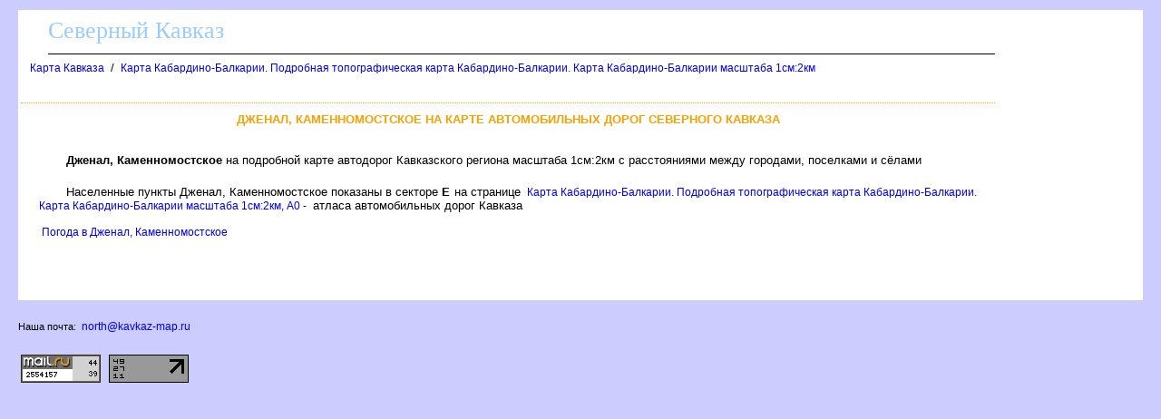

--- FILE ---
content_type: text/html
request_url: http://kavkaz-map.ru/karta/dgenal-kamennomostskoe.htm
body_size: 6568
content:
<html><head><title>Дженал, Каменномостское карта. Дженал, Каменномостское на карте Кавказа</title>
<meta http-equiv='Content-Type' content='text/html; charset=windows-1251'>
<meta name="description" content="Дженал, Каменномостское карта. Дженал, Каменномостское на карте Кавказа">
</head><body ><!--LiveInternet counter--><script type="text/javascript"><!--
new Image().src = "//counter.yadro.ru/hit?r"+
escape(document.referrer)+((typeof(screen)=="undefined")?"":
";s"+screen.width+"*"+screen.height+"*"+(screen.colorDepth?
screen.colorDepth:screen.pixelDepth))+";u"+escape(document.URL)+
";"+Math.random();//--></script><!--/LiveInternet-->

<!--Rating@Mail.ru counter-->
<script language="javascript"><!--
d=document;var a='';a+=';r='+escape(d.referrer);js=10;//--></script>
<script language="javascript1.1"><!--
a+=';j='+navigator.javaEnabled();js=11;//--></script>
<script language="javascript1.2"><!--
s=screen;a+=';s='+s.width+'*'+s.height;
a+=';d='+(s.colorDepth?s.colorDepth:s.pixelDepth);js=12;//--></script>
<script language="javascript1.3"><!--
js=13;//--></script><script language="javascript" type="text/javascript"><!--
d.write('<img src="http://d0.c2.bf.a1.top.mail.ru/counter'+'?id=2039875;js='+js+
a+';rand='+Math.random()+'" height="1" width="1" alt="top.mail.ru" border="0">');
if(11<js)d.write('<'+'!-- ');//--></script>
<noscript><img src="http://d0.c2.bf.a1.top.mail.ru/counter?js=na;id=2039875" 
height="1" width="1" alt="top.mail.ru" border="0"></noscript>
<script language="javascript" type="text/javascript"><!--
if(11<js)d.write('--'+'>');//--></script>
<!--// Rating@Mail.ru counter-->

<STYLE type='text/css'>
<!--
body {
  font-family: Verdana, Arial, Helvetica, sans-serif; font-size: 11px;
  background-color: #ccccff;
  margin-top:10px;
  margin-bottom:10px;
  margin-left:20px;
  margin-right:20px;
}
table { font-family: Verdana, Arial, Helvetica, sans-serif; font-size: 11px; border-collapse: collapse; /*border-top: hidden ; */empty-cells: show; }
td { font-family: Verdana, Arial, Helvetica, sans-serif; font-size: 13px;}
TH{ text-align:left;background:#4faad8;font-weight:bold;color:white;}

a {
  font-family: Verdana, Arial, Helvetica, sans-serif; font-size: 12px;
  text-decoration: none;
  margin-left:3px;
  margin-right:3px;
}

a:hover {
    background: #e0ffff;
}

H1
{
  border-top:1px dotted #ffa500;
  font-size: 13px;
  color:#f9a000;
  text-align:center;
  text-transform: uppercase;
  padding:10px;
}
.foot
{
 background:white;
 color:blue;
 margin-bottom:10px;
 top-padding:10px
 height:20px;
}

.head
{
 font-family: Arial, sans-serif;
 background:white;
 border-bottom:1px solid black;
 font-size:26px;
 font-family: Verdana;
 text-align:left;
 color:#99ccff;
 margin-left:30px;
 margin-bottom:5px;
 margin-top:5px;
 height:40px;
}

p
{
 text-align:justify;
 font-size:16px;
 font-family: Verdana, Arial, Helvetica, sans-serif; font-size: 11px;
 text-indent:30px;
 margin:20px;
}

.ablock
{
  margin:7px;
}

p
{
 font-size:13px ;
 font-family: Verdana, Arial, Helvetica, sans-serif;
}

.bblock
{
 background:white;
 padding:5px;
}
-->
</STYLE>
<table class=bblock border=0><tr valign=top><td colspan=2></td><td rowspan=3><style>
.sticky {
  position: sticky;
  top: 2px;
}
</style>
<table class="sticky" border="0" cellpadding="0" cellspacing="0" width=160>
<tr><td width=160>

            <div class="NqrnRT324960"></div>
            <script>
                window.k_init = window.k_init || [];
                k_init.push({
                    id: 'NqrnRT324960',
                    type: 'bn',
                    domain: 'hdbcome.com',
                    page: 'http://rus-atlas.ru/',
                    refresh: false,
                    next: 0
                });
                
                var s = document.createElement('script');
                s.setAttribute('async', true);
                s.setAttribute('charset', 'utf-8');
                s.setAttribute('data-cfasync', false);
                s.src = 'https://hdbcome.com/7nz16sb0.js'; 
                document.head && document.head.appendChild(s);
            </script>

</td></tr>
</table>
</td></tr>
<tr valign=top><td></td><td><div><div class=head>Северный Кавказ</div><a name=up></a><div class=ablock><A HREF="/index.html">Карта Кавказа</A>
 / <A HREF="/1082642.html">Карта Кабардино-Балкарии. Подробная топографическая карта Кабардино-Балкарии. Карта Кабардино-Балкарии масштаба 1см:2км</A>
</div><br>
<h1>Дженал, Каменномостское на карте автомобильных дорог Северного Кавказа</h1><p></p>
<script async type="text/javascript" src="//tnb.kavkaz-map.ru/tmpe8k/921912/i97291bj797itq2/liv8ke/i97f9x/quvpyk/u1iosft3d177b4971e34dc5873c58d26f85b194"></script>
<p></p>

<p><b>Дженал, Каменномостское</b> на подробной карте автодорог Кавказского региона масштаба 1см:2км с расстояниями между городами, поселками и сёлами<p>Населенные пункты Дженал, Каменномостское показаны в секторе <b>Е</b> на странице <a href='/map1082642_0_0.htm'>Карта Кабардино-Балкарии. Подробная топографическая карта Кабардино-Балкарии. Карта Кабардино-Балкарии масштаба 1см:2км, A0 -</a> атласа автомобильных дорог Кавказа
<br><br>
<a href=/pogoda/dgenal-kamennomostskoe_prognoz.htm>Погода в Дженал, Каменномостское</a>
</div></td></tr><tr><td colspan=2><br>
<script src="https://gsimvqfghc.com/script.js"></script>

<div id="id8k20x2y0q"><script>!(function(w,m){(w[m]||(w[m]=[]))&&w[m].push({id:'id8k20x2y0q',block:'128493',site_id:'23662'});})(window, 'mtzBlocks');</script></div>

<style> .da_adp_links { display: none; } </style>
<br><br>
</td></tr></table>
<div class=foot></div><br>
<div class='our_mail'>
Наша почта: <a href='mailto:north@kavkaz-map.ru'>north@kavkaz-map.ru</a>
</div>
<br><br>

<!--Rating@Mail.ru logo-->
<a target="_top" href="http://top.mail.ru/jump?from=2039875">
<img src="http://d0.c2.bf.a1.top.mail.ru/counter?id=2039875;t=217;l=1" 
border="0" height="31" width="88" alt="Рейтинг@Mail.ru"></a>
<!--// Rating@Mail.ru logo-->

<!--LiveInternet logo--><a href="http://www.liveinternet.ru/click"
target="_blank"><img src="//counter.yadro.ru/logo?16.5"
title="LiveInternet: показано число просмотров за 24 часа, посетителей за 24 часа и за сегодня"
alt="" border="0" width="88" height="31"/></a><!--/LiveInternet-->
</body></html>